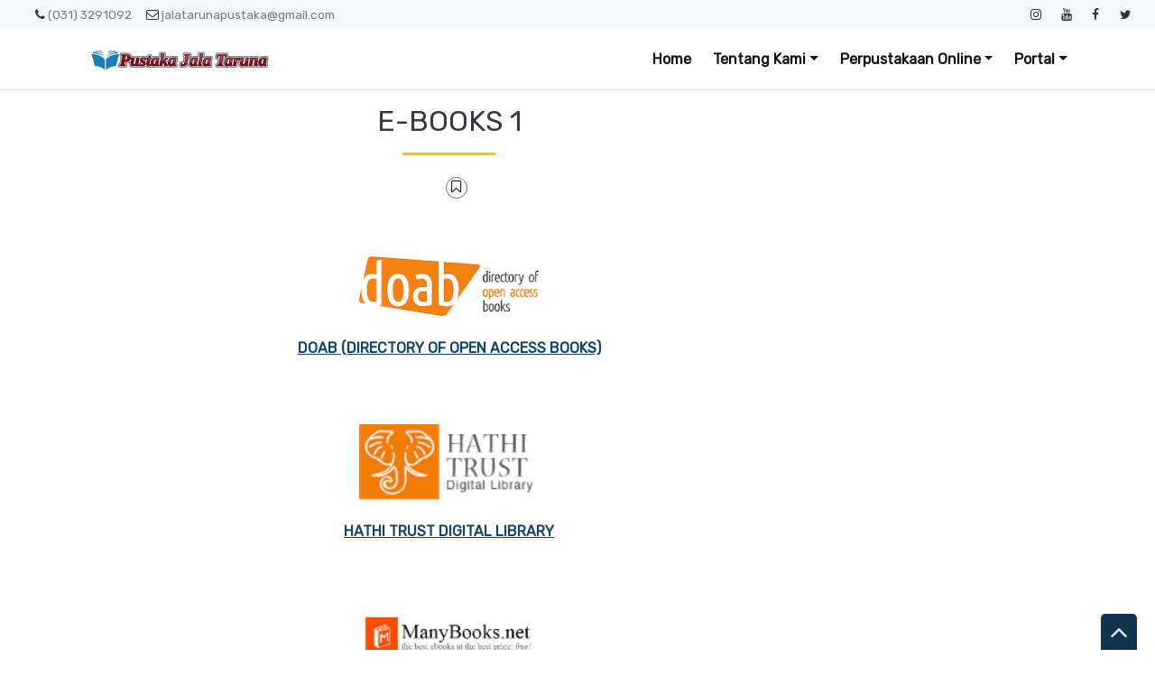

--- FILE ---
content_type: text/html; charset=UTF-8
request_url: https://www.pustakajalatarunaaal.id/b/stats?style=BLACK_TRANSPARENT&timeRange=ALL_TIME&token=APq4FmCoK-kHcDEGamQpwIOb0WD7InJa3p4zTtK-od4EHTnANQ5agAZ8854UOZtoxSW9Oxa0PovoNAQicrmk7L0bz-WreUt7Dg
body_size: 49
content:
{"total":64251,"sparklineOptions":{"backgroundColor":{"fillOpacity":0.1,"fill":"#000000"},"series":[{"areaOpacity":0.3,"color":"#202020"}]},"sparklineData":[[0,66],[1,80],[2,96],[3,73],[4,94],[5,47],[6,61],[7,64],[8,60],[9,67],[10,83],[11,77],[12,69],[13,65],[14,28],[15,28],[16,28],[17,50],[18,41],[19,32],[20,39],[21,47],[22,36],[23,40],[24,53],[25,58],[26,56],[27,51],[28,86],[29,37]],"nextTickMs":720000}